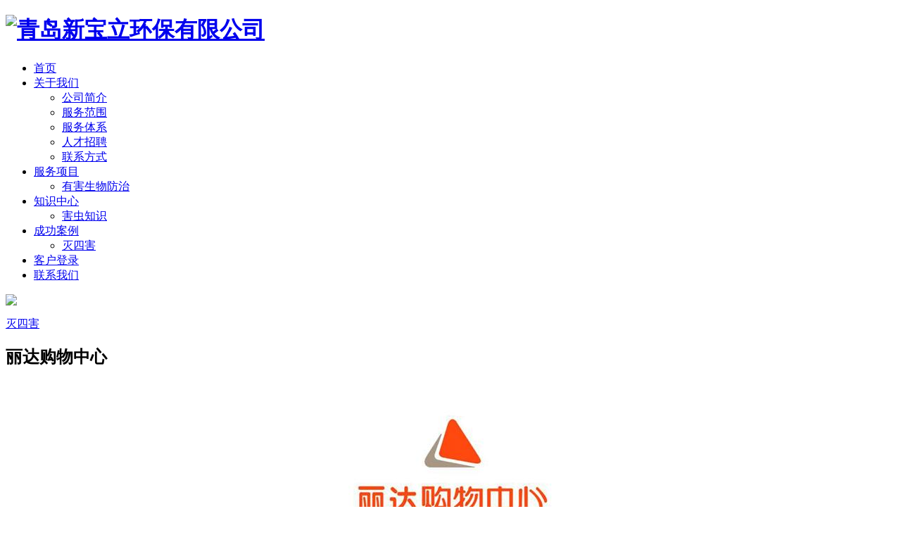

--- FILE ---
content_type: text/html
request_url: https://www.blpco.com/a/chenggonganli/miesihai/20151005/55.html
body_size: 2328
content:
<!DOCTYPE html PUBLIC "-//W3C//DTD XHTML 1.0 Transitional//EN" "http://www.w3.org/TR/xhtml1/DTD/xhtml1-transitional.dtd">
<html xmlns="http://www.w3.org/1999/xhtml">
<head>
<meta http-equiv="content-type" content="text/html;charset=gb2312" />

<link type="text/css" rel="stylesheet" href="https://www.blpco.com/templets/default_z/style/base.css" />
<link type="text/css" rel="stylesheet" href="https://www.blpco.com/templets/default_z/style/camera.css" />
<link type="text/css" rel="stylesheet" href="https://www.blpco.com/templets/default_z/style/easyDialog.css" />
<script type="text/javascript" src="https://www.blpco.com/templets/default_z/js/jquery-1.8.3.min.js"></script>
<script type="text/javascript" src="https://www.blpco.com/templets/default_z/js/template-global.js"></script>
<script type="text/javascript" src="https://www.blpco.com/templets/default_z/js/jquery.pagination.js"></script>
<title>丽达购物中心-青岛新宝立环保有限公司【官方网站】，杀虫公司|灭鼠公司|消杀公司|杀蟑螂公司|除虫公司|灭虫公司|虫害风险及食品厂审核专家。</title>
<meta name="keywords" content="丽达,购物中心,丽达,购物中心," />
<meta name="description" content="丽达购物中心" />
</head>
<body id="body" >
<div id="Layout_287"  class=""> <script src="https://www.blpco.com/templets/default_z/js/base.js" type="text/javascript"></script>
  <div class="header">
    <div class="container wrap clearfix">
      <div class="logo fl">
        <h1><a href="http://www.blpco.com/index.html"><img id="logo" src="https://www.blpco.com/templets/default_z/images/logo.png" alt="青岛新宝立环保有限公司" /></a></h1>
      </div>
      <div class="menu fr">
        <div class="nav" id="nav">
          <ul>
            <li class=""><a href="http://www.blpco.com/index.html" target="_self">首页</a>
              <div>
                <ul>
                </ul>
              </div>
            </li>            
                <li><a href="https://www.blpco.com/plus/list.php?tid=51" target="_self">关于我们</a>
                <div>
                    <ul>
                    
                    <li><a href="https://www.blpco.com/plus/list.php?tid=51" target="_self">公司简介</a></li>
                    
                    <li><a href="https://www.blpco.com/plus/list.php?tid=52" target="_self">服务范围</a></li>
                    
                    <li><a href="https://www.blpco.com/plus/list.php?tid=53" target="_self">服务体系</a></li>
                    
                    <li><a href="https://www.blpco.com/plus/list.php?tid=54" target="_self">人才招聘</a></li>
                    
                    <li><a href="https://www.blpco.com/plus/list.php?tid=55" target="_self">联系方式</a></li>
                    
                    </ul>
                </div>
                </li>
                <li class=""><a href="https://www.blpco.com/plus/list.php?tid=57" target="_self">服务项目</a>
                <div>
                    <ul>
                    
                    <li><a href="https://www.blpco.com/plus/list.php?tid=57" target="_self">有害生物防治</a></li>

                    
                    
                
                    
                    </ul>
                </div>
                </li>
                <li class=""><a href="/a/zixunzhongxin/" target="_self">知识中心</a>
                <div>
                    <ul>
                    
   
                    <li><a href="/a/zixunzhongxin/chzs" target="_self">害虫知识</a></li>
                    
                    </ul>
                </div>
                </li>
                <li class=""><a href="https://www.blpco.com/plus/list.php?tid=64" target="_self">成功案例</a>
                <div>
                    <ul>
                    
                    <li><a href="https://www.blpco.com/plus/list.php?tid=64" target="_self">灭四害</a></li>
                    
                    
                    </ul>
                </div>
                </li>
                <li><a href="https://www.blpco.com/plus/list.php?tid=79" target="_self">客户登录</a></li>
                <li class=""><a href="https://www.blpco.com/plus/list.php?tid=55" target="_self">联系我们</a>
                <div>
                    <ul>
                    
                    </ul>
                </div>
                </li>
          </ul>
        </div>
      </div>
    </div>
  </div>
  <div class="sub-banner">
    <div class="sub-banner-inner">
      <p><a><img src="https://www.blpco.com/templets/default_z/images/2014091619400090297286.jpg"></a></p>
    </div>
  </div>
  <div class="wrap main">
    <div class="sub-menu">
      <div id="Panel_30"  class="" style="clear:both;overflow:hidden;">
        <div class="sub-menu-box">
       	<a href='https://www.blpco.com/plus/list.php?tid=64' class='curr'>灭四害</a>

               
        </div>
        <div class="zx_detail">
          <h2>丽达购物中心</h2>
          <div style="text-align: center;">
	<img alt="" src="/uploads/allimg/151005/1-15100520495b58.jpg" style="width: 322px; height: 270px;" /><br />
	<span style="font-size:16px;">丽达购物中心</span></div>

        </div>
        <script type="text/javascript">
      $(function(){
      $(".sub-menu-box").parent().removeAttr("style");
      });
      </script> 
      </div>
    </div>
  </div>
  <div class="footer">
    <div class="wrap">
      <div class="footer-nav clearfix">
        <div class="website fl">
          <div id="Panel_851" class="" style="clear:both;overflow:hidden;">友情链接：</div>
        </div>
        <div class="webmaps fr">
        
           <a href="https://www.blpco.com/plus/list.php?tid=51" target="_self"><span>公司简介</span></a>
            
           <a href="https://www.blpco.com/plus/list.php?tid=52" target="_self"><span>服务范围</span></a>
            
           <a href="https://www.blpco.com/plus/list.php?tid=53" target="_self"><span>服务体系</span></a>
            
           <a href="https://www.blpco.com/plus/list.php?tid=54" target="_self"><span>人才招聘</span></a>
            
           <a href="https://www.blpco.com/plus/list.php?tid=55" target="_self"><span>联系方式</span></a>
        
        </div>
      </div>
      <div class="footer-main clearfix">
        <div class="copyright fl">
          <div class="con">
				
          </div>
          <div class="con last">
            <p>Copyright &copy; 2014-2021 NEWBL. 新宝立环保 版权所有 <a href=http://www.dedecms.com target='_blank'>Power by DedeCms</a></a>             
            </p>
            <p>鲁ICP备18053731号</p>
          </div>
        </div>
        <div class="contact fl">
         <span>免费热线：</span>

<p class="mail">青岛总公司(鲁东) 13375425099 于经理</br>济南分公司(鲁西) 18678888343 付经理</p>

<span>座机：</span>

<p class="tel"> 0532—88984737</p>

<span>公司邮箱：</span>

<p class="mail">(鲁东) qingquan.yu@blpco.com </br>(鲁西) wei.fu@blpco.com </p>

<span>公司地址：</span>

<p class="mail">青岛总公司：青岛市城阳区银河路326号</p>
<p class="mail">济南分公司：济南市槐荫区担山现代花园</p>

        </div>
        <div class="ewm fr">
          <div class="img"> <img src="https://www.blpco.com/templets/default_z/images/kf_ewm.jpg" style="width:122px;" /> </div>
        </div>
      </div>
    </div>
  </div>
  <div class="kf-online-wrap" id="J-kf">
    <div class="kf-online-box">
      <div class="kf-button"> <a href="javascript:;"></a> </div>
      <div class="kf-wrap">
        <div class="kf-box">
          <div class="kf-colse"> <a href="javascript:;"></a> </div>
          <div class="kf-qq"> <a target="_blank" href="http://wpa.qq.com/msgrd?v=3&uin=1019909967&site=qq&menu=yes"><i></i></a>
            <p> QQ在线咨询 </p>
          </div>
          <div class="kf-tel">
            <h3> 服务热线 </h3>
            <p>88984737</p>
            <h3> 技术支持 </h3>
            <p>13375425099</p>
          </div>
          <div class="kf-btn clearfix">
            <div class="ewm fl"> <a href="javascript:;"></a> </div>
            <div class="top fr"> <a href="javascript:;"></a> </div>
            <div class="ewm-box">
              <p> 关注官方微信 </p><div style="display:none;"><a href="http://www.blpco.com/">新宝立环保</a></div>
              <img src="https://www.blpco.com/templets/default_z/images/kf_ewm.jpg" /> <b></b> </div>
          </div>
        </div>
      </div>
    </div>
  </div>  
</div>
</body>
</html>

